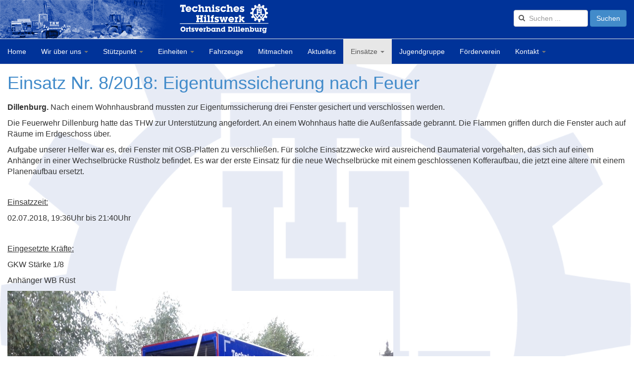

--- FILE ---
content_type: text/html; charset=utf-8
request_url: http://thw-dillenburg.de/index.php/einsaetze/einsaetze-2018/214-einsatz-nr-8-2018-eigentumssicherung-nach-feuer
body_size: 25514
content:

<!DOCTYPE html>
<html lang="de-de" dir="ltr"
	  class='com_content view-article itemid-364 j31 mm-hover'>

<head>
	<base href="http://thw-dillenburg.de/index.php/einsaetze/einsaetze-2018/214-einsatz-nr-8-2018-eigentumssicherung-nach-feuer" />
	<meta http-equiv="content-type" content="text/html; charset=utf-8" />
	<meta name="author" content="Peter Kring" />
	<meta name="description" content="THW Dillenburg" />
	<meta name="generator" content="Joomla! - Open Source Content Management" />
	<title>Einsatz Nr. 8/2018: Eigentumssicherung nach Feuer</title>
	<link href="/templates/t3_bs3_blank/favicon.ico" rel="shortcut icon" type="image/vnd.microsoft.icon" />
	<link href="http://thw-dillenburg.de/index.php/component/search/?Itemid=364&amp;catid=49&amp;id=214&amp;format=opensearch" rel="search" title="Suchen THW-Dillenburg" type="application/opensearchdescription+xml" />
	<link href="/templates/t3_bs3_blank/local/css/bootstrap.css" rel="stylesheet" type="text/css" />
	<link href="/plugins/system/jce/css/content.css?badb4208be409b1335b815dde676300e" rel="stylesheet" type="text/css" />
	<link href="/templates/system/css/system.css" rel="stylesheet" type="text/css" />
	<link href="/templates/t3_bs3_blank/local/css/template.css" rel="stylesheet" type="text/css" />
	<link href="/templates/t3_bs3_blank/local/css/megamenu.css" rel="stylesheet" type="text/css" />
	<link href="/templates/t3_bs3_blank/fonts/font-awesome/css/font-awesome.min.css" rel="stylesheet" type="text/css" />
	<link href="/templates/t3_bs3_blank/local/css/home.css" rel="stylesheet" type="text/css" />
	<script src="/media/jui/js/jquery.min.js?95f014897f323d2d22817363dcc591a6" type="text/javascript"></script>
	<script src="/media/jui/js/jquery-noconflict.js?95f014897f323d2d22817363dcc591a6" type="text/javascript"></script>
	<script src="/media/jui/js/jquery-migrate.min.js?95f014897f323d2d22817363dcc591a6" type="text/javascript"></script>
	<script src="/media/system/js/caption.js?95f014897f323d2d22817363dcc591a6" type="text/javascript"></script>
	<script src="/plugins/system/t3/base-bs3/bootstrap/js/bootstrap.js?95f014897f323d2d22817363dcc591a6" type="text/javascript"></script>
	<script src="/plugins/system/t3/base-bs3/js/jquery.tap.min.js" type="text/javascript"></script>
	<script src="/plugins/system/t3/base-bs3/js/script.js" type="text/javascript"></script>
	<script src="/plugins/system/t3/base-bs3/js/menu.js" type="text/javascript"></script>
	<script src="/plugins/system/t3/base-bs3/js/nav-collapse.js" type="text/javascript"></script>
	<!--[if lt IE 9]><script src="/media/system/js/html5fallback.js?95f014897f323d2d22817363dcc591a6" type="text/javascript"></script><![endif]-->
	<script type="text/javascript">
jQuery(window).on('load',  function() {
				new JCaption('img.caption');
			});jQuery(function($){ initTooltips(); $("body").on("subform-row-add", initTooltips); function initTooltips (event, container) { container = container || document;$(container).find(".hasTooltip").tooltip({"html": true,"container": "body"});} });
	</script>

	
<!-- META FOR IOS & HANDHELD -->
	<meta name="viewport" content="width=device-width, initial-scale=1.0, maximum-scale=1.0, user-scalable=no"/>
	<style type="text/stylesheet">
		@-webkit-viewport   { width: device-width; }
		@-moz-viewport      { width: device-width; }
		@-ms-viewport       { width: device-width; }
		@-o-viewport        { width: device-width; }
		@viewport           { width: device-width; }
	</style>
	<script type="text/javascript">
		//<![CDATA[
		if (navigator.userAgent.match(/IEMobile\/10\.0/)) {
			var msViewportStyle = document.createElement("style");
			msViewportStyle.appendChild(
				document.createTextNode("@-ms-viewport{width:auto!important}")
			);
			document.getElementsByTagName("head")[0].appendChild(msViewportStyle);
		}
		//]]>
	</script>
<meta name="HandheldFriendly" content="true"/>
<meta name="apple-mobile-web-app-capable" content="YES"/>
<!-- //META FOR IOS & HANDHELD -->




<!-- Le HTML5 shim and media query for IE8 support -->
<!--[if lt IE 9]>
<script src="//html5shim.googlecode.com/svn/trunk/html5.js"></script>
<script type="text/javascript" src="/plugins/system/t3/base-bs3/js/respond.min.js"></script>
<![endif]-->

<!-- You can add Google Analytics here or use T3 Injection feature -->

	</head>

<body>
<div id="fb-root"></div>
<script>(function(d, s, id) {
  var js, fjs = d.getElementsByTagName(s)[0];
  if (d.getElementById(id)) return;
  js = d.createElement(s); js.id = id;
  js.src = "//connect.facebook.net/en_US/sdk.js#xfbml=1&version=v2.5&appId=456723607846280";
  fjs.parentNode.insertBefore(js, fjs);
}(document, 'script', 'facebook-jssdk'));</script>


<style>
body{
    background-image: url('http://thw-dillenburg.de/images/thwzahnrad10.png');
    background-size: cover;
}

.module-inner {
    background-color: #C6D5E8;
}
h3.module-title {
    background-color: #039;
    color: white;
    padding: 3px;
}

.blog-featured header.article-header.clearfix {
    border-top-color: #003399;
    border-top-style: solid;
    border-top-width: 1px;
    padding-top: 10px;
    margin-top: 10px;
}
.blog-featured article {
    border-left-style: solid;
    border-left-color: #003399;
    border-left-width: 10px;
    padding-left: 5px;
}

.container{
   width: 100%;
}

nav>.container {
    padding-left: 0px;
    padding-right: 0px;
    background-color: #003399;
}
header#t3-header {
    padding-bottom: 0px;
    background-color: #003399;    
    padding-top: 0px;
    padding-left: 0px;
}
.navbar-default .navbar-nav > li > a, .navbar-nav > li > a {
    color: #FFF;
}

.navbar-nav > li > a:hover {
    color: #000;
}
.navbar-default, .navbar-nav {
    background: 0;
}
footer#t3-footer {
    display: none;
}


.article-content h2 {
    display: inline-block;
    position: relative;
    padding-bottom: 3px;
}

.article-content h2:before {
    content: '';
    display: block;
    position: absolute;
    left: 0;
    bottom: 0;
    height: 3px;
    width: 100%;
    transition: width 0s ease;
}

.article-content h2:after {
  content: '';
  display: block;
  position: absolute;
  right: 0;
  bottom: 0;
  height: 3px;
  width: 100%;
  background: #003399;
  transition: width .5s ease;
}

/*
.article-content h2:hover:before {
    width: 0%;
    background: #003399;
    transition: width .5s ease;
}

.article-content h2:hover:after {
    width: 0%;
    background: transparent;
    transition: width 0s ease;
}
*/
.t3-mainbody {
    padding-top: 0px;
    padding-bottom: 0px;
}

.items-row .item {
    margin-bottom: 0px;
}

.page-header {
    margin: 0 0 0px;
}

@media (max-width: 767px) {
 .navbar-default .navbar-nav .open .dropdown-menu > li > a, .navbar-nav .open .dropdown-menu > li > a {
    color: #ffffff;
  }
 .navbar-default .navbar-nav .open .dropdown-menu > li > a:hover, .navbar-nav .open .dropdown-menu > li > a:hover,
 .navbar-default .navbar-nav .open .dropdown-menu > li > a:focus, .navbar-nav .open .dropdown-menu > li > a:focus {
    color: #555555;
    background-color: #e7e7e7;
  }
 .navbar-default .navbar-nav .open .dropdown-menu > .active > a, .navbar-nav .open .dropdown-menu > .active > a,
 .navbar-default .navbar-nav .open .dropdown-menu > .active > a:hover, .navbar-nav .open .dropdown-menu > .active > a:hover,
 .navbar-default .navbar-nav .open .dropdown-menu > .active > a:focus, .navbar-nav .open .dropdown-menu > .active > a:focus {
    color: #555555;
    background-color: #e7e7e7;
  }
 .navbar-default .navbar-nav .open .dropdown-menu > .disabled > a, .navbar-nav .open .dropdown-menu > .disabled > a,
 .navbar-default .navbar-nav .open .dropdown-menu > .disabled > a:hover, .navbar-nav .open .dropdown-menu > .disabled > a:hover,
 .navbar-default .navbar-nav .open .dropdown-menu > .disabled > a:focus, .navbar-nav .open .dropdown-menu > .disabled > a:focus {
    color: #cccccc;
    background-color: transparent;
  }
}

hr{
    border-top: 2px solid #a5a5a5;
}
</style>

<div class="t3-wrapper"> <!-- Need this wrapper for off-canvas menu. Remove if you don't use of-canvas -->

  
<!-- HEADER -->
<header id="t3-header" class="container t3-header">
	<div class="row">

		<!-- LOGO -->
		<div class="col-xs-12 col-sm-8 logo">
			<div class="logo-image">
				<a href="/" title="THW-Dillenburg">
											<img class="logo-img" src="/images/THWLogo.png" alt="THW-Dillenburg" />
															<span>THW-Dillenburg</span>
				</a>
				<small class="site-slogan"></small>
			</div>
		</div>
		<!-- //LOGO -->

					<div class="col-xs-12 col-sm-4">
									<!-- HEAD SEARCH -->
					<div class="head-search ">
						<div class="search">
	<form action="/index.php/einsaetze/einsaetze-2018" method="post" class="form-inline form-search">
		<label for="mod-search-searchword95" class="element-invisible">Suche</label> <input name="searchword" id="mod-search-searchword" aria-label="search" maxlength="200"  class="form-control search-query" type="search" placeholder="Suchen ..." /> <button class="button btn btn-primary" onclick="this.form.searchword.focus();">Suchen</button>		<input type="hidden" name="task" value="search" />
		<input type="hidden" name="option" value="com_search" />
		<input type="hidden" name="Itemid" value="364" />
	</form>
</div>

					</div>
					<!-- //HEAD SEARCH -->
				
							</div>
		
	</div>
</header>
<!-- //HEADER -->


  
<!-- MAIN NAVIGATION -->
<nav id="t3-mainnav" class="wrap navbar navbar-default t3-mainnav">
	<div class="container">

		<!-- Brand and toggle get grouped for better mobile display -->
		<div class="navbar-header">
		
											<button type="button" class="navbar-toggle" data-toggle="collapse" data-target=".t3-navbar-collapse">
					<i class="fa fa-bars"></i>
				</button>
			
			
		</div>

					<div class="t3-navbar-collapse navbar-collapse collapse"></div>
		
		<div class="t3-navbar navbar-collapse collapse">
			<div  class="t3-megamenu"  data-responsive="true">
<ul itemscope itemtype="http://www.schema.org/SiteNavigationElement" class="nav navbar-nav level0">
<li itemprop='name'  data-id="101" data-level="1">
<a itemprop='url' class=""  href="/index.php"   data-target="#">Home </a>

</li>
<li itemprop='name' class="dropdown mega" data-id="130" data-level="1">
<a itemprop='url' class=" dropdown-toggle"  href="/index.php/wir-ueber-uns"   data-target="#" data-toggle="dropdown">Wir über uns <em class="caret"></em></a>

<div class="nav-child dropdown-menu mega-dropdown-menu"  ><div class="mega-dropdown-inner">
<div class="row">
<div class="col-xs-12 mega-col-nav" data-width="12"><div class="mega-inner">
<ul itemscope itemtype="http://www.schema.org/SiteNavigationElement" class="mega-nav level1">
<li itemprop='name'  data-id="193" data-level="2">
<a itemprop='url' class=""  href="/index.php/wir-ueber-uns/wirueberuns-ortsverband"   data-target="#">Ortsverband </a>

</li>
</ul>
</div></div>
</div>
</div></div>
</li>
<li itemprop='name' class="dropdown mega" data-id="192" data-level="1">
<a itemprop='url' class=" dropdown-toggle"  href="/index.php/stuetzpunkt"   data-target="#" data-toggle="dropdown">Stützpunkt <em class="caret"></em></a>

<div class="nav-child dropdown-menu mega-dropdown-menu"  ><div class="mega-dropdown-inner">
<div class="row">
<div class="col-xs-12 mega-col-nav" data-width="12"><div class="mega-inner">
<ul itemscope itemtype="http://www.schema.org/SiteNavigationElement" class="mega-nav level1">
<li itemprop='name'  data-id="254" data-level="2">
<a itemprop='url' class=""  href="/index.php/stuetzpunkt/einfuehrung"   data-target="#">Einführung </a>

</li>
<li itemprop='name'  data-id="255" data-level="2">
<a itemprop='url' class=""  href="/index.php/stuetzpunkt/vorstellung"   data-target="#">Vorstellung </a>

</li>
<li itemprop='name'  data-id="256" data-level="2">
<a itemprop='url' class=""  href="/index.php/stuetzpunkt/geschichte"   data-target="#">Geschichte </a>

</li>
<li itemprop='name'  data-id="257" data-level="2">
<a itemprop='url' class=""  href="/index.php/stuetzpunkt/planung"   data-target="#">Planung </a>

</li>
<li itemprop='name'  data-id="258" data-level="2">
<a itemprop='url' class=""  href="/index.php/stuetzpunkt/termine"   data-target="#">Termine </a>

</li>
<li itemprop='name'  data-id="259" data-level="2">
<a itemprop='url' class=""  href="/index.php/stuetzpunkt/baufortschritt"   data-target="#">Baufortschritt </a>

</li>
<li itemprop='name'  data-id="260" data-level="2">
<a itemprop='url' class=""  href="/index.php/stuetzpunkt/raeume"   data-target="#">Räume </a>

</li>
</ul>
</div></div>
</div>
</div></div>
</li>
<li itemprop='name' class="dropdown mega" data-id="144" data-level="1">
<a itemprop='url' class=" dropdown-toggle"  href="/index.php/einheiten"   data-target="#" data-toggle="dropdown">Einheiten <em class="caret"></em></a>

<div class="nav-child dropdown-menu mega-dropdown-menu"  ><div class="mega-dropdown-inner">
<div class="row">
<div class="col-xs-12 mega-col-nav" data-width="12"><div class="mega-inner">
<ul itemscope itemtype="http://www.schema.org/SiteNavigationElement" class="mega-nav level1">
<li itemprop='name'  data-id="164" data-level="2">
<a itemprop='url' class=""  href="/index.php/einheiten/ob-fabe"   data-target="#">OB und Fachberater </a>

</li>
<li itemprop='name'  data-id="166" data-level="2">
<a itemprop='url' class=""  href="/index.php/einheiten/ov-stab"   data-target="#">OV-Stab </a>

</li>
<li itemprop='name'  data-id="167" data-level="2">
<a itemprop='url' class=""  href="/index.php/einheiten/baufachberater"   data-target="#">Baufachberater </a>

</li>
<li itemprop='name' class="dropdown-submenu mega" data-id="168" data-level="2">
<a itemprop='url' class=""  href="/index.php/einheiten/technischer-zug"   data-target="#">Technischer Zug </a>

<div class="nav-child dropdown-menu mega-dropdown-menu"  ><div class="mega-dropdown-inner">
<div class="row">
<div class="col-xs-12 mega-col-nav" data-width="12"><div class="mega-inner">
<ul itemscope itemtype="http://www.schema.org/SiteNavigationElement" class="mega-nav level2">
<li itemprop='name'  data-id="173" data-level="3">
<a itemprop='url' class=""  href="/index.php/einheiten/technischer-zug/zugtrupp"   data-target="#">Zugtrupp </a>

</li>
<li itemprop='name'  data-id="169" data-level="3">
<a itemprop='url' class=""  href="/index.php/einheiten/technischer-zug/1-bergungsgruppe"   data-target="#">Bergungsgruppe </a>

</li>
<li itemprop='name'  data-id="392" data-level="3">
<a itemprop='url' class=""  href="/index.php/einheiten/technischer-zug/ess-trupp"   data-target="#">ESS-Trupp </a>

</li>
<li itemprop='name'  data-id="170" data-level="3">
<a itemprop='url' class=""  href="/index.php/einheiten/technischer-zug/2-bergungsgruppe"   data-target="#">Fachgruppe Notversorgung und Notinstandsetzung </a>

</li>
<li itemprop='name'  data-id="172" data-level="3">
<a itemprop='url' class=""  href="/index.php/einheiten/technischer-zug/fachgruppe-raeumen"   data-target="#">Fachgruppe Räumen </a>

</li>
</ul>
</div></div>
</div>
</div></div>
</li>
<li itemprop='name' class="dropdown-submenu mega" data-id="365" data-level="2">
<a itemprop='url' class=""  href="/index.php/einheiten/fachgruppe-logistik"   data-target="#">Fachzug Logistik </a>

<div class="nav-child dropdown-menu mega-dropdown-menu"  ><div class="mega-dropdown-inner">
<div class="row">
<div class="col-xs-12 mega-col-nav" data-width="12"><div class="mega-inner">
<ul itemscope itemtype="http://www.schema.org/SiteNavigationElement" class="mega-nav level2">
<li itemprop='name'  data-id="366" data-level="3">
<a itemprop='url' class=""  href="/index.php/einheiten/fachgruppe-logistik/fuehrungstrupp"   data-target="#">Zugtrupp Logistik </a>

</li>
<li itemprop='name'  data-id="367" data-level="3">
<a itemprop='url' class=""  href="/index.php/einheiten/fachgruppe-logistik/materialerhaltungstrupp"   data-target="#">Fachgruppe Materialerhaltung </a>

</li>
</ul>
</div></div>
</div>
</div></div>
</li>
</ul>
</div></div>
</div>
</div></div>
</li>
<li itemprop='name'  data-id="145" data-level="1">
<a itemprop='url' class=""  href="/index.php/fahrzeuge"   data-target="#">Fahrzeuge </a>

</li>
<li itemprop='name'  data-id="131" data-level="1">
<a itemprop='url' class=""  href="/index.php/mitmachen"   data-target="#">Mitmachen </a>

</li>
<li itemprop='name'  data-id="143" data-level="1">
<a itemprop='url' class=""  href="/index.php/aktuelle-ereignisse"   data-target="#">Aktuelles </a>

</li>
<li itemprop='name' class="active dropdown mega" data-id="142" data-level="1">
<a itemprop='url' class=" dropdown-toggle"  href="/index.php/einsaetze"   data-target="#" data-toggle="dropdown">Einsätze <em class="caret"></em></a>

<div class="nav-child dropdown-menu mega-dropdown-menu"  ><div class="mega-dropdown-inner">
<div class="row">
<div class="col-xs-12 mega-col-nav" data-width="12"><div class="mega-inner">
<ul itemscope itemtype="http://www.schema.org/SiteNavigationElement" class="mega-nav level1">
<li itemprop='name'  data-id="442" data-level="2">
<a itemprop='url' class=""  href="/index.php/einsaetze/einsaetze-2025"   data-target="#">Einsätze 2025 </a>

</li>
<li itemprop='name'  data-id="441" data-level="2">
<a itemprop='url' class=""  href="/index.php/einsaetze/einsaetze-2024"   data-target="#">Einsätze 2024 </a>

</li>
<li itemprop='name'  data-id="435" data-level="2">
<a itemprop='url' class=""  href="/index.php/einsaetze/einsaetze-2023"   data-target="#">Einsätze 2023 </a>

</li>
<li itemprop='name'  data-id="434" data-level="2">
<a itemprop='url' class=""  href="/index.php/einsaetze/einsaetze-2022"   data-target="#">Einsätze 2022 </a>

</li>
<li itemprop='name'  data-id="407" data-level="2">
<a itemprop='url' class=""  href="/index.php/einsaetze/einsaetze-2020"   data-target="#">Einsätze 2020 </a>

</li>
<li itemprop='name'  data-id="408" data-level="2">
<a itemprop='url' class=""  href="/index.php/einsaetze/einsaetze-2021"   data-target="#">Einsätze 2021 </a>

</li>
<li itemprop='name'  data-id="394" data-level="2">
<a itemprop='url' class=""  href="/index.php/einsaetze/einsaetze-2019"   data-target="#">Einsätze 2019 </a>

</li>
<li itemprop='name' class="current active" data-id="364" data-level="2">
<a itemprop='url' class=""  href="/index.php/einsaetze/einsaetze-2018"   data-target="#">Einsätze 2018 </a>

</li>
</ul>
</div></div>
</div>
</div></div>
</li>
<li itemprop='name'  data-id="107" data-level="1">
<a itemprop='url' class=""  href="http://www.thw-jugend-dillenburg.de" target="_blank"   data-target="#">Jugendgruppe</a>

</li>
<li itemprop='name'  data-id="146" data-level="1">
<a itemprop='url' class=""  href="/index.php/foerderverein"   data-target="#">Förderverein </a>

</li>
<li itemprop='name' class="dropdown mega" data-id="219" data-level="1">
<a itemprop='url' class=" dropdown-toggle"  href="/index.php/kontakt-mainmenue"   data-target="#" data-toggle="dropdown">Kontakt <em class="caret"></em></a>

<div class="nav-child dropdown-menu mega-dropdown-menu"  ><div class="mega-dropdown-inner">
<div class="row">
<div class="col-xs-12 mega-col-nav" data-width="12"><div class="mega-inner">
<ul itemscope itemtype="http://www.schema.org/SiteNavigationElement" class="mega-nav level1">
<li itemprop='name'  data-id="240" data-level="2">
<a itemprop='url' class=""  href="/index.php/kontakt-mainmenue/im-alarmfall"   data-target="#">Im Alarmfall </a>

</li>
<li itemprop='name'  data-id="225" data-level="2">
<a itemprop='url' class=""  href="/index.php/kontakt-mainmenue/ortsverband-mainmenue"   data-target="#">Ortsverband </a>

</li>
<li itemprop='name'  data-id="224" data-level="2">
<a itemprop='url' class=""  href="/index.php/kontakt-mainmenue/ov-stab-mainmenue"   data-target="#">OV Stab </a>

</li>
<li itemprop='name'  data-id="221" data-level="2">
<a itemprop='url' class=""  href="/index.php/kontakt-mainmenue/technischer-zug-mainmenue"   data-target="#">Technischer Zug </a>

</li>
<li itemprop='name'  data-id="222" data-level="2">
<a itemprop='url' class=""  href="/index.php/kontakt-mainmenue/foerderverein-mainmenue"   data-target="#">Förderverein </a>

</li>
<li itemprop='name'  data-id="223" data-level="2">
<a itemprop='url' class=""  href="/index.php/kontakt-mainmenue/jugend"   data-target="#">Jugendgruppe </a>

</li>
</ul>
</div></div>
</div>
</div></div>
</li>
</ul>
</div>

		</div>

	</div>
</nav>
<!-- //MAIN NAVIGATION -->


  
<div class="home">

	
	

<div id="t3-mainbody" class="container t3-mainbody">
	<div class="row">

		<!-- MAIN CONTENT -->
		<div id="t3-content" class="t3-content col-xs-12">
						
<!-- Page header -->
<!-- // Page header -->

<div class="item-page" itemscope itemtype="https://schema.org/Article">
	
	<!-- Article -->
	<article itemscope itemtype="http://schema.org/Article">
	  <meta itemscope itemprop="mainEntityOfPage"  itemType="https://schema.org/WebPage" itemid="https://google.com/article"/>
		<meta itemprop="inLanguage" content="de-DE" />

					
<header class="article-header clearfix">
	<h1 class="article-title" itemprop="headline">
					<a href="/index.php/einsaetze/einsaetze-2018/214-einsatz-nr-8-2018-eigentumssicherung-nach-feuer" itemprop="url" title="Einsatz Nr. 8/2018: Eigentumssicherung nach Feuer">
				Einsatz Nr. 8/2018: Eigentumssicherung nach Feuer</a>
			</h1>

			</header>
				
				
		
  	<!-- Aside -->
				<!-- // Aside -->

		
		<!-- Item tags -->
				<!-- // Item tags -->

				
							
					
			
			<section class="article-content clearfix" itemprop="articleBody">
				<p><span style="font-size: 12pt;"><strong>Dillenburg.</strong> Nach einem Wohnhausbrand mussten zur Eigentumssicherung drei Fenster gesichert und verschlossen werden.</span></p>
 
<p><span style="font-size: 12pt;">Die Feuerwehr Dillenburg hatte das THW zur Unterstützung angefordert. An einem Wohnhaus hatte die Außenfassade gebrannt. Die Flammen griffen durch die Fenster auch auf Räume im Erdgeschoss über.</span></p>
<p><span style="font-size: 12pt;">Aufgabe unserer Helfer war es, drei Fenster mit OSB-Platten zu verschließen. Für solche Einsatzzwecke wird ausreichend Baumaterial vorgehalten, das sich auf einem Anhänger in einer Wechselbrücke Rüstholz befindet. Es war der erste Einsatz für die neue Wechselbrücke mit einem geschlossenen Kofferaufbau, die jetzt eine ältere mit einem Planenaufbau ersetzt.</span></p>
<p>&nbsp;</p>
<p><span style="text-decoration: underline;"><span style="font-size: 12pt;">Einsatzzeit:</span></span></p>
<p><span style="font-size: 12pt;">02.07.2018, 19:36Uhr bis 21:40Uhr</span></p>
<p>&nbsp;</p>
<p><span style="text-decoration: underline;"><span style="font-size: 12pt;">Eingesetzte Kräfte:</span></span></p>
<p><span style="font-size: 12pt;">GKW Stärke 1/8</span></p>
<p><span style="font-size: 12pt;">Anhänger WB Rüst</span></p>
<p><img src="/images/stories/Einsatz/2018/Fenster_schließen_Galgenberg.jpg" alt="Fenster schließen Galgenberg" width="779" height="584" /></p>			</section>

			<!-- Footer -->
							<footer class="article-footer clearfix">
				
									<dl class="article-info  muted">

		
			<dt class="article-info-term">
													Details							</dt>

							
<dd class="createdby hasTooltip" itemprop="author" title="Geschrieben von ">
	<i class="fa fa-user"></i>
			<span itemprop="name">Peter Kring</span>
	  <span style="display: none;" itemprop="publisher" itemscope itemtype="https://schema.org/Organization">
  <span itemprop="logo" itemscope itemtype="https://schema.org/ImageObject">
    <img src="http://thw-dillenburg.de//templates/t3_bs3_blank/images/logo.png" alt="logo" itemprop="url" />
    <meta itemprop="width" content="auto" />
    <meta itemprop="height" content="auto" />
  </span>
  <meta itemprop="name" content="Peter Kring"/>
  </span>
</dd>
			
			
			
										<dd class="published hasTooltip" title="Veröffentlicht: ">
				<i class="fa fa-calendar"></i>
				<time datetime="2018-08-07T09:19:53+00:00" itemprop="datePublished">
					07. August 2018          <meta  itemprop="datePublished" content="2018-08-07T09:19:53+00:00" />
          <meta  itemprop="dateModified" content="2018-08-07T09:19:53+00:00" />
				</time>
			</dd>
					
					
										<dd class="modified">
				<i class="fa fa-clock-o"></i>
				<time datetime="2018-08-23T08:33:59+00:00" itemprop="dateModified">
					Zuletzt aktualisiert: 23. August 2018				</time>
			</dd>			
						</dl>
				</footer>
						<!-- // Footer -->

			
			
						
	</article>
	<!-- //Article -->

	
		</div>

		</div>
		<!-- //MAIN CONTENT -->

	</div>
</div> 


	
</div>


  
<!-- FOOTER -->
<footer id="t3-footer" class="wrap t3-footer">

	
	<section class="t3-copyright">
		<div class="container">
			<div class="row">
				<div class="col-md-12 copyright ">
					
          <small>
            <a href="http://twitter.github.io/bootstrap/" target="_blank">Bootstrap</a> is a front-end framework of Twitter, Inc. Code licensed under <a href="http://www.apache.org/licenses/LICENSE-2.0" target="_blank">Apache License v2.0</a>.
          </small>
          <small>
            <a href="http://fortawesome.github.io/Font-Awesome/" target="_blank">Font Awesome</a> font licensed under <a href="http://scripts.sil.org/OFL">SIL OFL 1.1</a>.
          </small>
				</div>
							</div>
		</div>
	</section>

</footer>
<!-- //FOOTER -->

</div>

</body>
</html>